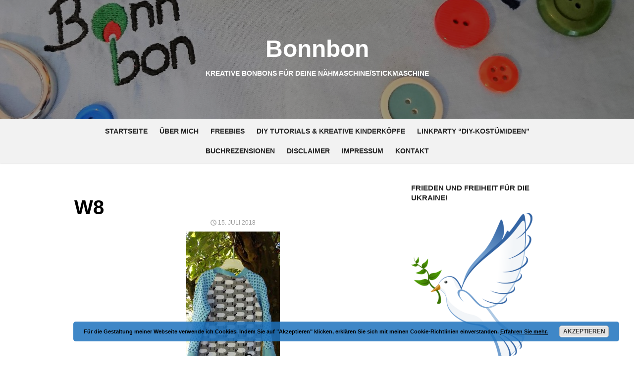

--- FILE ---
content_type: text/html; charset=UTF-8
request_url: https://bonnbon.net/raglanshirt-fuer-kleine-leute/w8-8/
body_size: 52796
content:
<!DOCTYPE html>
<html lang="de">
<head>
	<meta charset="UTF-8">
	<meta name="viewport" content="width=device-width, initial-scale=1">
	<link rel="profile" href="http://gmpg.org/xfn/11">
		<meta name='robots' content='index, follow, max-image-preview:large, max-snippet:-1, max-video-preview:-1' />

	<!-- This site is optimized with the Yoast SEO plugin v22.3 - https://yoast.com/wordpress/plugins/seo/ -->
	<title>W8 - Bonnbon</title>
	<link rel="canonical" href="https://bonnbon.net/raglanshirt-fuer-kleine-leute/w8-8/" />
	<meta property="og:locale" content="de_DE" />
	<meta property="og:type" content="article" />
	<meta property="og:title" content="W8 - Bonnbon" />
	<meta property="og:url" content="https://bonnbon.net/raglanshirt-fuer-kleine-leute/w8-8/" />
	<meta property="og:site_name" content="Bonnbon" />
	<meta property="og:image" content="https://bonnbon.net/raglanshirt-fuer-kleine-leute/w8-8" />
	<meta property="og:image:width" content="1836" />
	<meta property="og:image:height" content="2908" />
	<meta property="og:image:type" content="image/jpeg" />
	<meta name="twitter:card" content="summary_large_image" />
	<script type="application/ld+json" class="yoast-schema-graph">{"@context":"https://schema.org","@graph":[{"@type":"WebPage","@id":"https://bonnbon.net/raglanshirt-fuer-kleine-leute/w8-8/","url":"https://bonnbon.net/raglanshirt-fuer-kleine-leute/w8-8/","name":"W8 - Bonnbon","isPartOf":{"@id":"https://bonnbon.net/#website"},"primaryImageOfPage":{"@id":"https://bonnbon.net/raglanshirt-fuer-kleine-leute/w8-8/#primaryimage"},"image":{"@id":"https://bonnbon.net/raglanshirt-fuer-kleine-leute/w8-8/#primaryimage"},"thumbnailUrl":"https://bonnbon.net/wp-content/uploads/2018/07/W8-1.jpg","datePublished":"2018-07-15T10:38:36+00:00","dateModified":"2018-07-15T10:38:36+00:00","breadcrumb":{"@id":"https://bonnbon.net/raglanshirt-fuer-kleine-leute/w8-8/#breadcrumb"},"inLanguage":"de","potentialAction":[{"@type":"ReadAction","target":["https://bonnbon.net/raglanshirt-fuer-kleine-leute/w8-8/"]}]},{"@type":"ImageObject","inLanguage":"de","@id":"https://bonnbon.net/raglanshirt-fuer-kleine-leute/w8-8/#primaryimage","url":"https://bonnbon.net/wp-content/uploads/2018/07/W8-1.jpg","contentUrl":"https://bonnbon.net/wp-content/uploads/2018/07/W8-1.jpg","width":1836,"height":2908},{"@type":"BreadcrumbList","@id":"https://bonnbon.net/raglanshirt-fuer-kleine-leute/w8-8/#breadcrumb","itemListElement":[{"@type":"ListItem","position":1,"name":"Startseite","item":"https://bonnbon.net/"},{"@type":"ListItem","position":2,"name":"Raglanshirt für kleine Leute","item":"https://bonnbon.net/raglanshirt-fuer-kleine-leute/"},{"@type":"ListItem","position":3,"name":"W8"}]},{"@type":"WebSite","@id":"https://bonnbon.net/#website","url":"https://bonnbon.net/","name":"Bonnbon","description":"kreative Bonbons für deine Nähmaschine/Stickmaschine","potentialAction":[{"@type":"SearchAction","target":{"@type":"EntryPoint","urlTemplate":"https://bonnbon.net/?s={search_term_string}"},"query-input":"required name=search_term_string"}],"inLanguage":"de"}]}</script>
	<!-- / Yoast SEO plugin. -->


<link rel="alternate" type="application/rss+xml" title="Bonnbon &raquo; Feed" href="https://bonnbon.net/feed/" />
<link rel="alternate" type="application/rss+xml" title="Bonnbon &raquo; Kommentar-Feed" href="https://bonnbon.net/comments/feed/" />
<link rel="alternate" type="application/rss+xml" title="Bonnbon &raquo; W8-Kommentar-Feed" href="https://bonnbon.net/raglanshirt-fuer-kleine-leute/w8-8/feed/" />
<script type="text/javascript">
/* <![CDATA[ */
window._wpemojiSettings = {"baseUrl":"https:\/\/s.w.org\/images\/core\/emoji\/14.0.0\/72x72\/","ext":".png","svgUrl":"https:\/\/s.w.org\/images\/core\/emoji\/14.0.0\/svg\/","svgExt":".svg","source":{"concatemoji":"https:\/\/bonnbon.net\/wp-includes\/js\/wp-emoji-release.min.js?ver=6.4.7"}};
/*! This file is auto-generated */
!function(i,n){var o,s,e;function c(e){try{var t={supportTests:e,timestamp:(new Date).valueOf()};sessionStorage.setItem(o,JSON.stringify(t))}catch(e){}}function p(e,t,n){e.clearRect(0,0,e.canvas.width,e.canvas.height),e.fillText(t,0,0);var t=new Uint32Array(e.getImageData(0,0,e.canvas.width,e.canvas.height).data),r=(e.clearRect(0,0,e.canvas.width,e.canvas.height),e.fillText(n,0,0),new Uint32Array(e.getImageData(0,0,e.canvas.width,e.canvas.height).data));return t.every(function(e,t){return e===r[t]})}function u(e,t,n){switch(t){case"flag":return n(e,"\ud83c\udff3\ufe0f\u200d\u26a7\ufe0f","\ud83c\udff3\ufe0f\u200b\u26a7\ufe0f")?!1:!n(e,"\ud83c\uddfa\ud83c\uddf3","\ud83c\uddfa\u200b\ud83c\uddf3")&&!n(e,"\ud83c\udff4\udb40\udc67\udb40\udc62\udb40\udc65\udb40\udc6e\udb40\udc67\udb40\udc7f","\ud83c\udff4\u200b\udb40\udc67\u200b\udb40\udc62\u200b\udb40\udc65\u200b\udb40\udc6e\u200b\udb40\udc67\u200b\udb40\udc7f");case"emoji":return!n(e,"\ud83e\udef1\ud83c\udffb\u200d\ud83e\udef2\ud83c\udfff","\ud83e\udef1\ud83c\udffb\u200b\ud83e\udef2\ud83c\udfff")}return!1}function f(e,t,n){var r="undefined"!=typeof WorkerGlobalScope&&self instanceof WorkerGlobalScope?new OffscreenCanvas(300,150):i.createElement("canvas"),a=r.getContext("2d",{willReadFrequently:!0}),o=(a.textBaseline="top",a.font="600 32px Arial",{});return e.forEach(function(e){o[e]=t(a,e,n)}),o}function t(e){var t=i.createElement("script");t.src=e,t.defer=!0,i.head.appendChild(t)}"undefined"!=typeof Promise&&(o="wpEmojiSettingsSupports",s=["flag","emoji"],n.supports={everything:!0,everythingExceptFlag:!0},e=new Promise(function(e){i.addEventListener("DOMContentLoaded",e,{once:!0})}),new Promise(function(t){var n=function(){try{var e=JSON.parse(sessionStorage.getItem(o));if("object"==typeof e&&"number"==typeof e.timestamp&&(new Date).valueOf()<e.timestamp+604800&&"object"==typeof e.supportTests)return e.supportTests}catch(e){}return null}();if(!n){if("undefined"!=typeof Worker&&"undefined"!=typeof OffscreenCanvas&&"undefined"!=typeof URL&&URL.createObjectURL&&"undefined"!=typeof Blob)try{var e="postMessage("+f.toString()+"("+[JSON.stringify(s),u.toString(),p.toString()].join(",")+"));",r=new Blob([e],{type:"text/javascript"}),a=new Worker(URL.createObjectURL(r),{name:"wpTestEmojiSupports"});return void(a.onmessage=function(e){c(n=e.data),a.terminate(),t(n)})}catch(e){}c(n=f(s,u,p))}t(n)}).then(function(e){for(var t in e)n.supports[t]=e[t],n.supports.everything=n.supports.everything&&n.supports[t],"flag"!==t&&(n.supports.everythingExceptFlag=n.supports.everythingExceptFlag&&n.supports[t]);n.supports.everythingExceptFlag=n.supports.everythingExceptFlag&&!n.supports.flag,n.DOMReady=!1,n.readyCallback=function(){n.DOMReady=!0}}).then(function(){return e}).then(function(){var e;n.supports.everything||(n.readyCallback(),(e=n.source||{}).concatemoji?t(e.concatemoji):e.wpemoji&&e.twemoji&&(t(e.twemoji),t(e.wpemoji)))}))}((window,document),window._wpemojiSettings);
/* ]]> */
</script>
<style id='wp-emoji-styles-inline-css' type='text/css'>

	img.wp-smiley, img.emoji {
		display: inline !important;
		border: none !important;
		box-shadow: none !important;
		height: 1em !important;
		width: 1em !important;
		margin: 0 0.07em !important;
		vertical-align: -0.1em !important;
		background: none !important;
		padding: 0 !important;
	}
</style>
<link rel='stylesheet' id='wp-block-library-css' href='https://bonnbon.net/wp-includes/css/dist/block-library/style.min.css?ver=6.4.7' type='text/css' media='all' />
<style id='classic-theme-styles-inline-css' type='text/css'>
/*! This file is auto-generated */
.wp-block-button__link{color:#fff;background-color:#32373c;border-radius:9999px;box-shadow:none;text-decoration:none;padding:calc(.667em + 2px) calc(1.333em + 2px);font-size:1.125em}.wp-block-file__button{background:#32373c;color:#fff;text-decoration:none}
</style>
<style id='global-styles-inline-css' type='text/css'>
body{--wp--preset--color--black: #000000;--wp--preset--color--cyan-bluish-gray: #abb8c3;--wp--preset--color--white: #ffffff;--wp--preset--color--pale-pink: #f78da7;--wp--preset--color--vivid-red: #cf2e2e;--wp--preset--color--luminous-vivid-orange: #ff6900;--wp--preset--color--luminous-vivid-amber: #fcb900;--wp--preset--color--light-green-cyan: #7bdcb5;--wp--preset--color--vivid-green-cyan: #00d084;--wp--preset--color--pale-cyan-blue: #8ed1fc;--wp--preset--color--vivid-cyan-blue: #0693e3;--wp--preset--color--vivid-purple: #9b51e0;--wp--preset--gradient--vivid-cyan-blue-to-vivid-purple: linear-gradient(135deg,rgba(6,147,227,1) 0%,rgb(155,81,224) 100%);--wp--preset--gradient--light-green-cyan-to-vivid-green-cyan: linear-gradient(135deg,rgb(122,220,180) 0%,rgb(0,208,130) 100%);--wp--preset--gradient--luminous-vivid-amber-to-luminous-vivid-orange: linear-gradient(135deg,rgba(252,185,0,1) 0%,rgba(255,105,0,1) 100%);--wp--preset--gradient--luminous-vivid-orange-to-vivid-red: linear-gradient(135deg,rgba(255,105,0,1) 0%,rgb(207,46,46) 100%);--wp--preset--gradient--very-light-gray-to-cyan-bluish-gray: linear-gradient(135deg,rgb(238,238,238) 0%,rgb(169,184,195) 100%);--wp--preset--gradient--cool-to-warm-spectrum: linear-gradient(135deg,rgb(74,234,220) 0%,rgb(151,120,209) 20%,rgb(207,42,186) 40%,rgb(238,44,130) 60%,rgb(251,105,98) 80%,rgb(254,248,76) 100%);--wp--preset--gradient--blush-light-purple: linear-gradient(135deg,rgb(255,206,236) 0%,rgb(152,150,240) 100%);--wp--preset--gradient--blush-bordeaux: linear-gradient(135deg,rgb(254,205,165) 0%,rgb(254,45,45) 50%,rgb(107,0,62) 100%);--wp--preset--gradient--luminous-dusk: linear-gradient(135deg,rgb(255,203,112) 0%,rgb(199,81,192) 50%,rgb(65,88,208) 100%);--wp--preset--gradient--pale-ocean: linear-gradient(135deg,rgb(255,245,203) 0%,rgb(182,227,212) 50%,rgb(51,167,181) 100%);--wp--preset--gradient--electric-grass: linear-gradient(135deg,rgb(202,248,128) 0%,rgb(113,206,126) 100%);--wp--preset--gradient--midnight: linear-gradient(135deg,rgb(2,3,129) 0%,rgb(40,116,252) 100%);--wp--preset--font-size--small: 13px;--wp--preset--font-size--medium: 20px;--wp--preset--font-size--large: 36px;--wp--preset--font-size--x-large: 42px;--wp--preset--spacing--20: 0.44rem;--wp--preset--spacing--30: 0.67rem;--wp--preset--spacing--40: 1rem;--wp--preset--spacing--50: 1.5rem;--wp--preset--spacing--60: 2.25rem;--wp--preset--spacing--70: 3.38rem;--wp--preset--spacing--80: 5.06rem;--wp--preset--shadow--natural: 6px 6px 9px rgba(0, 0, 0, 0.2);--wp--preset--shadow--deep: 12px 12px 50px rgba(0, 0, 0, 0.4);--wp--preset--shadow--sharp: 6px 6px 0px rgba(0, 0, 0, 0.2);--wp--preset--shadow--outlined: 6px 6px 0px -3px rgba(255, 255, 255, 1), 6px 6px rgba(0, 0, 0, 1);--wp--preset--shadow--crisp: 6px 6px 0px rgba(0, 0, 0, 1);}:where(.is-layout-flex){gap: 0.5em;}:where(.is-layout-grid){gap: 0.5em;}body .is-layout-flow > .alignleft{float: left;margin-inline-start: 0;margin-inline-end: 2em;}body .is-layout-flow > .alignright{float: right;margin-inline-start: 2em;margin-inline-end: 0;}body .is-layout-flow > .aligncenter{margin-left: auto !important;margin-right: auto !important;}body .is-layout-constrained > .alignleft{float: left;margin-inline-start: 0;margin-inline-end: 2em;}body .is-layout-constrained > .alignright{float: right;margin-inline-start: 2em;margin-inline-end: 0;}body .is-layout-constrained > .aligncenter{margin-left: auto !important;margin-right: auto !important;}body .is-layout-constrained > :where(:not(.alignleft):not(.alignright):not(.alignfull)){max-width: var(--wp--style--global--content-size);margin-left: auto !important;margin-right: auto !important;}body .is-layout-constrained > .alignwide{max-width: var(--wp--style--global--wide-size);}body .is-layout-flex{display: flex;}body .is-layout-flex{flex-wrap: wrap;align-items: center;}body .is-layout-flex > *{margin: 0;}body .is-layout-grid{display: grid;}body .is-layout-grid > *{margin: 0;}:where(.wp-block-columns.is-layout-flex){gap: 2em;}:where(.wp-block-columns.is-layout-grid){gap: 2em;}:where(.wp-block-post-template.is-layout-flex){gap: 1.25em;}:where(.wp-block-post-template.is-layout-grid){gap: 1.25em;}.has-black-color{color: var(--wp--preset--color--black) !important;}.has-cyan-bluish-gray-color{color: var(--wp--preset--color--cyan-bluish-gray) !important;}.has-white-color{color: var(--wp--preset--color--white) !important;}.has-pale-pink-color{color: var(--wp--preset--color--pale-pink) !important;}.has-vivid-red-color{color: var(--wp--preset--color--vivid-red) !important;}.has-luminous-vivid-orange-color{color: var(--wp--preset--color--luminous-vivid-orange) !important;}.has-luminous-vivid-amber-color{color: var(--wp--preset--color--luminous-vivid-amber) !important;}.has-light-green-cyan-color{color: var(--wp--preset--color--light-green-cyan) !important;}.has-vivid-green-cyan-color{color: var(--wp--preset--color--vivid-green-cyan) !important;}.has-pale-cyan-blue-color{color: var(--wp--preset--color--pale-cyan-blue) !important;}.has-vivid-cyan-blue-color{color: var(--wp--preset--color--vivid-cyan-blue) !important;}.has-vivid-purple-color{color: var(--wp--preset--color--vivid-purple) !important;}.has-black-background-color{background-color: var(--wp--preset--color--black) !important;}.has-cyan-bluish-gray-background-color{background-color: var(--wp--preset--color--cyan-bluish-gray) !important;}.has-white-background-color{background-color: var(--wp--preset--color--white) !important;}.has-pale-pink-background-color{background-color: var(--wp--preset--color--pale-pink) !important;}.has-vivid-red-background-color{background-color: var(--wp--preset--color--vivid-red) !important;}.has-luminous-vivid-orange-background-color{background-color: var(--wp--preset--color--luminous-vivid-orange) !important;}.has-luminous-vivid-amber-background-color{background-color: var(--wp--preset--color--luminous-vivid-amber) !important;}.has-light-green-cyan-background-color{background-color: var(--wp--preset--color--light-green-cyan) !important;}.has-vivid-green-cyan-background-color{background-color: var(--wp--preset--color--vivid-green-cyan) !important;}.has-pale-cyan-blue-background-color{background-color: var(--wp--preset--color--pale-cyan-blue) !important;}.has-vivid-cyan-blue-background-color{background-color: var(--wp--preset--color--vivid-cyan-blue) !important;}.has-vivid-purple-background-color{background-color: var(--wp--preset--color--vivid-purple) !important;}.has-black-border-color{border-color: var(--wp--preset--color--black) !important;}.has-cyan-bluish-gray-border-color{border-color: var(--wp--preset--color--cyan-bluish-gray) !important;}.has-white-border-color{border-color: var(--wp--preset--color--white) !important;}.has-pale-pink-border-color{border-color: var(--wp--preset--color--pale-pink) !important;}.has-vivid-red-border-color{border-color: var(--wp--preset--color--vivid-red) !important;}.has-luminous-vivid-orange-border-color{border-color: var(--wp--preset--color--luminous-vivid-orange) !important;}.has-luminous-vivid-amber-border-color{border-color: var(--wp--preset--color--luminous-vivid-amber) !important;}.has-light-green-cyan-border-color{border-color: var(--wp--preset--color--light-green-cyan) !important;}.has-vivid-green-cyan-border-color{border-color: var(--wp--preset--color--vivid-green-cyan) !important;}.has-pale-cyan-blue-border-color{border-color: var(--wp--preset--color--pale-cyan-blue) !important;}.has-vivid-cyan-blue-border-color{border-color: var(--wp--preset--color--vivid-cyan-blue) !important;}.has-vivid-purple-border-color{border-color: var(--wp--preset--color--vivid-purple) !important;}.has-vivid-cyan-blue-to-vivid-purple-gradient-background{background: var(--wp--preset--gradient--vivid-cyan-blue-to-vivid-purple) !important;}.has-light-green-cyan-to-vivid-green-cyan-gradient-background{background: var(--wp--preset--gradient--light-green-cyan-to-vivid-green-cyan) !important;}.has-luminous-vivid-amber-to-luminous-vivid-orange-gradient-background{background: var(--wp--preset--gradient--luminous-vivid-amber-to-luminous-vivid-orange) !important;}.has-luminous-vivid-orange-to-vivid-red-gradient-background{background: var(--wp--preset--gradient--luminous-vivid-orange-to-vivid-red) !important;}.has-very-light-gray-to-cyan-bluish-gray-gradient-background{background: var(--wp--preset--gradient--very-light-gray-to-cyan-bluish-gray) !important;}.has-cool-to-warm-spectrum-gradient-background{background: var(--wp--preset--gradient--cool-to-warm-spectrum) !important;}.has-blush-light-purple-gradient-background{background: var(--wp--preset--gradient--blush-light-purple) !important;}.has-blush-bordeaux-gradient-background{background: var(--wp--preset--gradient--blush-bordeaux) !important;}.has-luminous-dusk-gradient-background{background: var(--wp--preset--gradient--luminous-dusk) !important;}.has-pale-ocean-gradient-background{background: var(--wp--preset--gradient--pale-ocean) !important;}.has-electric-grass-gradient-background{background: var(--wp--preset--gradient--electric-grass) !important;}.has-midnight-gradient-background{background: var(--wp--preset--gradient--midnight) !important;}.has-small-font-size{font-size: var(--wp--preset--font-size--small) !important;}.has-medium-font-size{font-size: var(--wp--preset--font-size--medium) !important;}.has-large-font-size{font-size: var(--wp--preset--font-size--large) !important;}.has-x-large-font-size{font-size: var(--wp--preset--font-size--x-large) !important;}
.wp-block-navigation a:where(:not(.wp-element-button)){color: inherit;}
:where(.wp-block-post-template.is-layout-flex){gap: 1.25em;}:where(.wp-block-post-template.is-layout-grid){gap: 1.25em;}
:where(.wp-block-columns.is-layout-flex){gap: 2em;}:where(.wp-block-columns.is-layout-grid){gap: 2em;}
.wp-block-pullquote{font-size: 1.5em;line-height: 1.6;}
</style>
<link rel='stylesheet' id='contact-form-7-css' href='https://bonnbon.net/wp-content/plugins/contact-form-7/includes/css/styles.css?ver=5.9.3' type='text/css' media='all' />
<link rel='stylesheet' id='ppress-frontend-css' href='https://bonnbon.net/wp-content/plugins/wp-user-avatar/assets/css/frontend.min.css?ver=4.15.23' type='text/css' media='all' />
<link rel='stylesheet' id='ppress-flatpickr-css' href='https://bonnbon.net/wp-content/plugins/wp-user-avatar/assets/flatpickr/flatpickr.min.css?ver=4.15.23' type='text/css' media='all' />
<link rel='stylesheet' id='ppress-select2-css' href='https://bonnbon.net/wp-content/plugins/wp-user-avatar/assets/select2/select2.min.css?ver=6.4.7' type='text/css' media='all' />
<link rel='stylesheet' id='type-social-icons-css' href='https://bonnbon.net/wp-content/themes/type/fonts/socicon.css?ver=3.5.2' type='text/css' media='all' />
<link rel='stylesheet' id='type-style-css' href='https://bonnbon.net/wp-content/themes/type/style.css?ver=1.0.5' type='text/css' media='all' />
<style id='type-style-inline-css' type='text/css'>
.header-image {padding-top: 20px;padding-bottom: 20px;}
		.header-image:before {opacity: 0.40;}
		
		@media screen and (min-width: 960px) {
		.main-navbar {background-color: #f2f2f2;}
		}
</style>
<link rel='stylesheet' id='azc-tc-css' href='https://bonnbon.net/wp-content/plugins/azurecurve-tag-cloud/style.css?ver=1.0.0' type='text/css' media='all' />
<link rel='stylesheet' id='wpgdprc-front-css-css' href='https://bonnbon.net/wp-content/plugins/wp-gdpr-compliance/Assets/css/front.css?ver=1673355759' type='text/css' media='all' />
<style id='wpgdprc-front-css-inline-css' type='text/css'>
:root{--wp-gdpr--bar--background-color: #000000;--wp-gdpr--bar--color: #ffffff;--wp-gdpr--button--background-color: #000000;--wp-gdpr--button--background-color--darken: #000000;--wp-gdpr--button--color: #ffffff;}
</style>
<script type="text/javascript" src="https://bonnbon.net/wp-includes/js/jquery/jquery.min.js?ver=3.7.1" id="jquery-core-js"></script>
<script type="text/javascript" src="https://bonnbon.net/wp-includes/js/jquery/jquery-migrate.min.js?ver=3.4.1" id="jquery-migrate-js"></script>
<script type="text/javascript" src="https://bonnbon.net/wp-content/plugins/wp-user-avatar/assets/flatpickr/flatpickr.min.js?ver=4.15.23" id="ppress-flatpickr-js"></script>
<script type="text/javascript" src="https://bonnbon.net/wp-content/plugins/wp-user-avatar/assets/select2/select2.min.js?ver=4.15.23" id="ppress-select2-js"></script>
<script type="text/javascript" id="wpgdprc-front-js-js-extra">
/* <![CDATA[ */
var wpgdprcFront = {"ajaxUrl":"https:\/\/bonnbon.net\/wp-admin\/admin-ajax.php","ajaxNonce":"8066561bc5","ajaxArg":"security","pluginPrefix":"wpgdprc","blogId":"1","isMultiSite":"","locale":"de_DE","showSignUpModal":"","showFormModal":"","cookieName":"wpgdprc-consent","consentVersion":"","path":"\/","prefix":"wpgdprc"};
/* ]]> */
</script>
<script type="text/javascript" src="https://bonnbon.net/wp-content/plugins/wp-gdpr-compliance/Assets/js/front.min.js?ver=1673355759" id="wpgdprc-front-js-js"></script>
<link rel="https://api.w.org/" href="https://bonnbon.net/wp-json/" /><link rel="alternate" type="application/json" href="https://bonnbon.net/wp-json/wp/v2/media/2118" /><link rel="EditURI" type="application/rsd+xml" title="RSD" href="https://bonnbon.net/xmlrpc.php?rsd" />
<meta name="generator" content="WordPress 6.4.7" />
<link rel='shortlink' href='https://bonnbon.net/?p=2118' />
<link rel="alternate" type="application/json+oembed" href="https://bonnbon.net/wp-json/oembed/1.0/embed?url=https%3A%2F%2Fbonnbon.net%2Fraglanshirt-fuer-kleine-leute%2Fw8-8%2F" />
<link rel="alternate" type="text/xml+oembed" href="https://bonnbon.net/wp-json/oembed/1.0/embed?url=https%3A%2F%2Fbonnbon.net%2Fraglanshirt-fuer-kleine-leute%2Fw8-8%2F&#038;format=xml" />
<style type="text/css" id="custom-background-css">
body.custom-background { background-color: #ffffff; }
</style>
	</head>
<body class="attachment attachment-template-default single single-attachment postid-2118 attachmentid-2118 attachment-jpeg custom-background group-blog header-layout1 fimg-classic content-sidebar">

<div id="page" class="site">
	<a class="skip-link screen-reader-text" href="#main">Skip to content</a>
	
	<div class="mobile-navbar clear">
		<a id="menu-toggle" class="menu-toggle" href="#mobile-navigation" title="Menu"><span class="button-toggle"></span></a>
					<div class="top-search">
				<span id="top-search-button" class="top-search-button"><i class="search-icon"></i></span>
				
<form role="search" method="get" class="search-form clear" action="https://bonnbon.net/">
	<label>
		<span class="screen-reader-text">Search for:</span>
		<input type="search" id="s" class="search-field" placeholder="Search &hellip;" value="" name="s" />
	</label>
	<button type="submit" class="search-submit">
		<i class="material-icons md-20 md-middle">&#xE8B6;</i> <span class="screen-reader-text">
		Search</span>
	</button>
</form>
			</div>
			</div>
	<div id="mobile-sidebar" class="mobile-sidebar"> 
		<nav id="mobile-navigation" class="main-navigation mobile-navigation" role="navigation" aria-label="Main Menu"></nav>
	</div>
	
	<header id="masthead" class="site-header has-header-image" role="banner">
		
	<div class="site-title-centered">
		
				<div class="header-image" style="background-image: url(https://bonnbon.net/wp-content/uploads/2018/11/cropped-DSC_0009-2.jpg)">
			<div class="header-image-container">
					
				<div class="site-branding">
								<p class="site-title"><a href="https://bonnbon.net/" rel="home">Bonnbon</a></p>
													<p class="site-description">kreative Bonbons für deine Nähmaschine/Stickmaschine</p>
														</div><!-- .site-branding -->
				
				
	<div id="social-links" class="social-links">
			</div>			
					</div>
		</div><!-- .header-image-->
			
		<div class="main-navbar">
			<div class="container">
				
	<nav id="site-navigation" class="main-navigation" role="navigation" aria-label="Main Menu">
		<ul id="main-menu" class="main-menu"><li id="menu-item-51" class="menu-item menu-item-type-custom menu-item-object-custom menu-item-home menu-item-51"><a href="https://bonnbon.net">Startseite</a></li>
<li id="menu-item-30" class="menu-item menu-item-type-post_type menu-item-object-page menu-item-30"><a href="https://bonnbon.net/ueber-mich/">Über mich</a></li>
<li id="menu-item-1262" class="menu-item menu-item-type-taxonomy menu-item-object-category menu-item-1262"><a href="https://bonnbon.net/category/freebies/">Freebies</a></li>
<li id="menu-item-1263" class="menu-item menu-item-type-taxonomy menu-item-object-category menu-item-1263"><a href="https://bonnbon.net/category/tutorials-und-kreative-kinderkoepfe/">DIY Tutorials &#038; kreative Kinderköpfe</a></li>
<li id="menu-item-3097" class="menu-item menu-item-type-post_type menu-item-object-page menu-item-3097"><a href="https://bonnbon.net/linkparty-diy-kostuemideen/">Linkparty “DIY-Kostümideen”</a></li>
<li id="menu-item-3105" class="menu-item menu-item-type-taxonomy menu-item-object-category menu-item-3105"><a href="https://bonnbon.net/category/buchrezensionen/">Buchrezensionen</a></li>
<li id="menu-item-29" class="menu-item menu-item-type-post_type menu-item-object-page menu-item-29"><a href="https://bonnbon.net/disclaimer/">Disclaimer</a></li>
<li id="menu-item-31" class="menu-item menu-item-type-post_type menu-item-object-page menu-item-31"><a href="https://bonnbon.net/impressum/">Impressum</a></li>
<li id="menu-item-828" class="menu-item menu-item-type-post_type menu-item-object-page menu-item-828"><a href="https://bonnbon.net/kontakt/">Kontakt</a></li>
</ul>	</nav>
								</div>
		</div>
		
	</div>
		</header><!-- #masthead -->
	
		
	<div id="content" class="site-content">
		<div class="container">
			<div class="inside">

	
		
	<div id="primary" class="content-area">
		<main id="main" class="site-main" role="main">
	
		
<article id="post-2118" class="post-2118 attachment type-attachment status-inherit hentry">
		
		
		<header class="entry-header">
			<div class="entry-meta entry-category">
				<span class="cat-links"></span>
			</div>
			<h1 class="entry-title"><span>W8</span></h1>			<div class="entry-meta">
				<span class="posted-on"><span class="screen-reader-text">Posted on </span><a href="https://bonnbon.net/raglanshirt-fuer-kleine-leute/w8-8/" rel="bookmark"><time class="entry-date published updated" datetime="2018-07-15T12:38:36+02:00">15. Juli 2018</time></a></span>			</div>
		</header><!-- .entry-header -->
		
	
		
	<div class="entry-content">
		<p class="attachment"><a href='https://bonnbon.net/wp-content/uploads/2018/07/W8-1.jpg'><img fetchpriority="high" decoding="async" width="189" height="300" src="https://bonnbon.net/wp-content/uploads/2018/07/W8-1-189x300.jpg" class="attachment-medium size-medium" alt="" srcset="https://bonnbon.net/wp-content/uploads/2018/07/W8-1-189x300.jpg 189w, https://bonnbon.net/wp-content/uploads/2018/07/W8-1-768x1216.jpg 768w, https://bonnbon.net/wp-content/uploads/2018/07/W8-1-647x1024.jpg 647w, https://bonnbon.net/wp-content/uploads/2018/07/W8-1.jpg 1836w" sizes="(max-width: 189px) 100vw, 189px" /></a></p>
	</div><!-- .entry-content -->

	<footer class="entry-footer">
		<span class="comments-link"><span class="sep">&bull;</span><a href="https://bonnbon.net/raglanshirt-fuer-kleine-leute/w8-8/#respond">Leave a Comment<span class="screen-reader-text"> on W8</span></a></span>	</footer><!-- .entry-footer -->
	
</article><!-- #post-## -->


	<nav class="navigation post-navigation" aria-label="Beiträge">
		<h2 class="screen-reader-text">Beitragsnavigation</h2>
		<div class="nav-links"><div class="nav-previous"><a href="https://bonnbon.net/raglanshirt-fuer-kleine-leute/" rel="prev">Raglanshirt für kleine Leute</a></div></div>
	</nav>
<div id="comments" class="comments-area">

		<div id="respond" class="comment-respond">
		<h3 id="reply-title" class="comment-reply-title">Schreibe einen Kommentar <small><a rel="nofollow" id="cancel-comment-reply-link" href="/raglanshirt-fuer-kleine-leute/w8-8/#respond" style="display:none;">Antwort abbrechen</a></small></h3><form action="https://bonnbon.net/wp-comments-post.php" method="post" id="commentform" class="comment-form" novalidate><p class="comment-notes"><span id="email-notes">Deine E-Mail-Adresse wird nicht veröffentlicht.</span> <span class="required-field-message">Erforderliche Felder sind mit <span class="required">*</span> markiert</span></p><p class="comment-form-comment"><label for="comment">Kommentar <span class="required">*</span></label> <textarea autocomplete="new-password"  id="f89b5cb431"  name="f89b5cb431"   cols="45" rows="8" maxlength="65525" required></textarea><textarea id="comment" aria-label="hp-comment" aria-hidden="true" name="comment" autocomplete="new-password" style="padding:0 !important;clip:rect(1px, 1px, 1px, 1px) !important;position:absolute !important;white-space:nowrap !important;height:1px !important;width:1px !important;overflow:hidden !important;" tabindex="-1"></textarea><script data-noptimize>document.getElementById("comment").setAttribute( "id", "a51d86aea4f33b8e41ea45dc3f294b64" );document.getElementById("f89b5cb431").setAttribute( "id", "comment" );</script></p><p class="comment-form-author"><label for="author">Name <span class="required">*</span></label> <input id="author" name="author" type="text" value="" size="30" maxlength="245" autocomplete="name" required /></p>
<p class="comment-form-email"><label for="email">E-Mail-Adresse <span class="required">*</span></label> <input id="email" name="email" type="email" value="" size="30" maxlength="100" aria-describedby="email-notes" autocomplete="email" required /></p>
<p class="comment-form-url"><label for="url">Website</label> <input id="url" name="url" type="url" value="" size="30" maxlength="200" autocomplete="url" /></p>
<p class="comment-form-cookies-consent"><input id="wp-comment-cookies-consent" name="wp-comment-cookies-consent" type="checkbox" value="yes" /> <label for="wp-comment-cookies-consent">Meinen Namen, meine E-Mail-Adresse und meine Website in diesem Browser für die nächste Kommentierung speichern.</label></p>

<p class="wpgdprc-checkbox
comment-form-wpgdprc">
	<input type="checkbox" name="wpgdprc" id="wpgdprc" value="1"  />
	<label for="wpgdprc">
		Mit der Nutzung dieses Formulars erklärst du dich mit der Speicherung und Verarbeitung deiner Daten durch diese Website einverstanden. 
<abbr class="wpgdprc-required" title="You need to accept this checkbox">*</abbr>
	</label>
</p>
<p class="form-submit"><input name="submit" type="submit" id="submit" class="submit" value="Kommentar abschicken" /> <input type='hidden' name='comment_post_ID' value='2118' id='comment_post_ID' />
<input type='hidden' name='comment_parent' id='comment_parent' value='0' />
</p></form>	</div><!-- #respond -->
	
</div><!-- #comments -->

		</main><!-- #main -->
	</div><!-- #primary -->



<aside id="secondary" class="sidebar widget-area" role="complementary">
	
		<section id="media_image-5" class="widget widget_media_image"><h3 class="widget-title"><span>Frieden und Freiheit für die Ukraine!</span></h3><img width="245" height="300" src="https://bonnbon.net/wp-content/uploads/2022/02/Taube-1-245x300.png" class="image wp-image-5151  attachment-medium size-medium" alt="Friedenstaube" style="max-width: 100%; height: auto;" decoding="async" loading="lazy" srcset="https://bonnbon.net/wp-content/uploads/2022/02/Taube-1-245x300.png 245w, https://bonnbon.net/wp-content/uploads/2022/02/Taube-1-768x942.png 768w, https://bonnbon.net/wp-content/uploads/2022/02/Taube-1-835x1024.png 835w, https://bonnbon.net/wp-content/uploads/2022/02/Taube-1.png 1044w" sizes="(max-width: 245px) 100vw, 245px" /></section><section id="search-2" class="widget widget_search">
<form role="search" method="get" class="search-form clear" action="https://bonnbon.net/">
	<label>
		<span class="screen-reader-text">Search for:</span>
		<input type="search" id="s" class="search-field" placeholder="Search &hellip;" value="" name="s" />
	</label>
	<button type="submit" class="search-submit">
		<i class="material-icons md-20 md-middle">&#xE8B6;</i> <span class="screen-reader-text">
		Search</span>
	</button>
</form>
</section><section id="media_image-3" class="widget widget_media_image"><a href="https://bonnbon.net/ueber-mich/"><img width="494" height="608" src="https://bonnbon.net/wp-content/uploads/2018/01/Pamela-1.png" class="image wp-image-556  attachment-full size-full" alt="" style="max-width: 100%; height: auto;" decoding="async" loading="lazy" srcset="https://bonnbon.net/wp-content/uploads/2018/01/Pamela-1.png 494w, https://bonnbon.net/wp-content/uploads/2018/01/Pamela-1-244x300.png 244w" sizes="(max-width: 494px) 100vw, 494px" /></a></section><section id="text-2" class="widget widget_text">			<div class="textwidget"><p>Schön, dass du auf meinem Blog vorbei schaust! Ich heiße Pamela und hier tummeln sich ein paar Berichte, Tutorials und Stickdateien, die dir Anregungen für deine kreative Arbeit geben können.</p>
<p>Vielleicht interessiert dich aber auch einfach das Thema und du wagst dich noch nicht so recht ran an die Nähmaschine. Kein Problem, probier doch einmal die Nähtutorials aus dem <a href="https://bonnbon.net/category/tutorials-und-kreative-kinderkoepfe/">DIY-Bereich</a> aus.</p>
<p><a href="https://bonnbon.net/ueber-mich/">Hier</a> kannst du mehr über mich erfahren. Und jetzt viel Spaß beim Stöbern!</p>
</div>
		</section><section id="media_image-4" class="widget widget_media_image"><h3 class="widget-title"><span>Die Linkparty für Kostümideen</span></h3><a href="https://bonnbon.net/linkparty-diy-kostuemideen/"><img width="295" height="301" src="https://bonnbon.net/wp-content/uploads/2019/02/Karneval-768x783.png" class="image wp-image-3020  attachment-295x301 size-295x301" alt="Linkparty Kostümideen" style="max-width: 100%; height: auto;" decoding="async" loading="lazy" srcset="https://bonnbon.net/wp-content/uploads/2019/02/Karneval-768x783.png 768w, https://bonnbon.net/wp-content/uploads/2019/02/Karneval-294x300.png 294w, https://bonnbon.net/wp-content/uploads/2019/02/Karneval.png 898w" sizes="(max-width: 295px) 100vw, 295px" /></a></section><section id="categories-2" class="widget widget_categories"><h3 class="widget-title"><span>Kategorien</span></h3>
			<ul>
					<li class="cat-item cat-item-1"><a href="https://bonnbon.net/category/allgemein/">Allgemein</a>
</li>
	<li class="cat-item cat-item-102"><a href="https://bonnbon.net/category/alltagsexpermiente/">Alltagsexpermiente</a>
</li>
	<li class="cat-item cat-item-208"><a href="https://bonnbon.net/category/buchrezensionen/">Buchrezensionen</a>
</li>
	<li class="cat-item cat-item-5"><a href="https://bonnbon.net/category/tutorials-und-kreative-kinderkoepfe/">DIY Tutorials &amp; kreative Kinderköpfe</a>
</li>
	<li class="cat-item cat-item-4"><a href="https://bonnbon.net/category/freebies/">Freebies</a>
</li>
	<li class="cat-item cat-item-3"><a href="https://bonnbon.net/category/naehwerke/">Nähwerke</a>
</li>
			</ul>

			</section><section id="custom_html-2" class="widget_text widget widget_custom_html"><h3 class="widget-title"><span>Hier stöbere ich gerne</span></h3><div class="textwidget custom-html-widget"></div></section><section id="rss-12" class="widget widget_rss"><h3 class="widget-title"><span><a class="rsswidget rss-widget-feed" href="https://nealichundderdickeopa.wordpress.com/"><img class="rss-widget-icon" style="border:0" width="14" height="14" src="https://bonnbon.net/wp-includes/images/rss.png" alt="RSS" loading="lazy" /></a> <a class="rsswidget rss-widget-title" href="https://nealichundderdickeopa.com/">nealichundderdickeopa</a></span></h3><ul><li><a class='rsswidget' href='https://nealichundderdickeopa.com/2026/01/12/mein-montagsstarter-o3-2o26/'>Mein MontagsStarter  o3-2o26</a></li></ul></section><section id="rss-8" class="widget widget_rss"><h3 class="widget-title"><span><a class="rsswidget rss-widget-feed" href="http://maikaefer16.blogspot.de/rss.xml"><img class="rss-widget-icon" style="border:0" width="14" height="14" src="https://bonnbon.net/wp-includes/images/rss.png" alt="RSS" loading="lazy" /></a> <a class="rsswidget rss-widget-title" href="https://maikaefer16.blogspot.com/">maikaefer</a></span></h3><ul><li><a class='rsswidget' href='https://maikaefer16.blogspot.com/2023/09/mit-dem-finger-auf-der-landkarte-es.html'>Mit dem Finger auf der Landkarte - es geht weiter!</a></li></ul></section><section id="rss-11" class="widget widget_rss"><h3 class="widget-title"><span><a class="rsswidget rss-widget-feed" href="https://ulrikes-smaating.blogspot.com/feed/"><img class="rss-widget-icon" style="border:0" width="14" height="14" src="https://bonnbon.net/wp-includes/images/rss.png" alt="RSS" loading="lazy" /></a> <a class="rsswidget rss-widget-title" href="https://ulrikes-smaating.blogspot.com/">ULRIKES SMAATING</a></span></h3><ul><li><a class='rsswidget' href='https://ulrikes-smaating.blogspot.com/2026/01/scandi-hearts-qal-bei-diary-of-quilter.html'>Scandi Hearts QAL bei Diary Of A Quilter 1. Woche</a></li></ul></section><section id="rss-13" class="widget widget_rss"><h3 class="widget-title"><span><a class="rsswidget rss-widget-feed" href="https://nahtlust.de/"><img class="rss-widget-icon" style="border:0" width="14" height="14" src="https://bonnbon.net/wp-includes/images/rss.png" alt="RSS" loading="lazy" /></a> <a class="rsswidget rss-widget-title" href="https://nahtlust.de/">Frau Nahtlust</a></span></h3><ul><li><a class='rsswidget' href='https://nahtlust.de/2026/01/14/mittwochsmix-collage-in-weiss-weiterhin-wenig-grau/'>MittwochsMix: Collage in Weiß, weiterhin wenig Grau</a></li></ul></section><section id="rss-14" class="widget widget_rss"><h3 class="widget-title"><span><a class="rsswidget rss-widget-feed" href="https://nanusch.blogspot.com/"><img class="rss-widget-icon" style="border:0" width="14" height="14" src="https://bonnbon.net/wp-includes/images/rss.png" alt="RSS" loading="lazy" /></a> <a class="rsswidget rss-widget-title" href="https://nanusch.blogspot.com/">Nanusch näht</a></span></h3><ul><li><a class='rsswidget' href='https://nanusch.blogspot.com/2025/05/ich-hang-dir-ulrikes-13-bloggeburtstag.html'>Ich häng an dir - Ulrikes 13. Bloggeburtstag</a></li></ul></section><section id="rss-10" class="widget widget_rss"><h3 class="widget-title"><span><a class="rsswidget rss-widget-feed" href="https://antetanni.wordpress.com/feed/"><img class="rss-widget-icon" style="border:0" width="14" height="14" src="https://bonnbon.net/wp-includes/images/rss.png" alt="RSS" loading="lazy" /></a> <a class="rsswidget rss-widget-title" href="https://antetanni.com/">ANTETANNI</a></span></h3><ul><li><a class='rsswidget' href='https://antetanni.com/2026/01/15/weniger-ist-mehr-1000-teile-raus-woche-3-26-teil-2/'>Weniger ist mehr – 1000 Teile raus | Woche 3/26 Teil 2</a></li></ul></section><section id="rss-6" class="widget widget_rss"><h3 class="widget-title"><span><a class="rsswidget rss-widget-feed" href="http://jolina-noelle.blogspot.de/rss.xml"><img class="rss-widget-icon" style="border:0" width="14" height="14" src="https://bonnbon.net/wp-includes/images/rss.png" alt="RSS" loading="lazy" /></a> <a class="rsswidget rss-widget-title" href="https://jolina-noelle.blogspot.com/">Jolinas Welt</a></span></h3><ul><li><a class='rsswidget' href='https://jolina-noelle.blogspot.com/2026/01/nachos-aus-dem-airfryer.html'>Nachos aus dem Airfryer</a></li></ul></section><section id="azurecurve_tag_cloud-2" class="widget widget_azurecurve_tag_cloud"><h3 class="widget-title"><span>Schlagworte</span></h3><a href="https://bonnbon.net/tag/wgwk-2019/" class="tag-cloud-link tag-link-237 tag-link-position-1" style="font-size: 13.6pt;" aria-label="#wgwk 2019 (7 Einträge)">#wgwk 2019</a>
<a href="https://bonnbon.net/tag/wgwk2019/" class="tag-cloud-link tag-link-245 tag-link-position-2" style="font-size: 10.933333333333pt;" aria-label="#wgwk2019 (4 Einträge)">#wgwk2019</a>
<a href="https://bonnbon.net/tag/5-schaetze/" class="tag-cloud-link tag-link-203 tag-link-position-3" style="font-size: 9.6pt;" aria-label="5-Schätze (3 Einträge)">5-Schätze</a>
<a href="https://bonnbon.net/tag/anleitung/" class="tag-cloud-link tag-link-6 tag-link-position-4" style="font-size: 13.6pt;" aria-label="Anleitung (7 Einträge)">Anleitung</a>
<a href="https://bonnbon.net/tag/applikation/" class="tag-cloud-link tag-link-48 tag-link-position-5" style="font-size: 10.933333333333pt;" aria-label="Applikation (4 Einträge)">Applikation</a>
<a href="https://bonnbon.net/tag/auto/" class="tag-cloud-link tag-link-97 tag-link-position-6" style="font-size: 8pt;" aria-label="Auto (2 Einträge)">Auto</a>
<a href="https://bonnbon.net/tag/ballonrock/" class="tag-cloud-link tag-link-40 tag-link-position-7" style="font-size: 8pt;" aria-label="Ballonrock (2 Einträge)">Ballonrock</a>
<a href="https://bonnbon.net/tag/bloggeburtstag/" class="tag-cloud-link tag-link-201 tag-link-position-8" style="font-size: 17.333333333333pt;" aria-label="Bloggeburtstag (14 Einträge)">Bloggeburtstag</a>
<a href="https://bonnbon.net/tag/blumenbus/" class="tag-cloud-link tag-link-101 tag-link-position-9" style="font-size: 10.933333333333pt;" aria-label="Blumenbus (4 Einträge)">Blumenbus</a>
<a href="https://bonnbon.net/tag/buchrezension/" class="tag-cloud-link tag-link-186 tag-link-position-10" style="font-size: 15.466666666667pt;" aria-label="Buchrezension (10 Einträge)">Buchrezension</a>
<a href="https://bonnbon.net/tag/diy/" class="tag-cloud-link tag-link-89 tag-link-position-11" style="font-size: 21.066666666667pt;" aria-label="DIY (28 Einträge)">DIY</a>
<a href="https://bonnbon.net/tag/filz/" class="tag-cloud-link tag-link-34 tag-link-position-12" style="font-size: 8pt;" aria-label="Filz (2 Einträge)">Filz</a>
<a href="https://bonnbon.net/tag/freebie/" class="tag-cloud-link tag-link-14 tag-link-position-13" style="font-size: 15.466666666667pt;" aria-label="Freebie (10 Einträge)">Freebie</a>
<a href="https://bonnbon.net/tag/freebook/" class="tag-cloud-link tag-link-157 tag-link-position-14" style="font-size: 13.6pt;" aria-label="Freebook (7 Einträge)">Freebook</a>
<a href="https://bonnbon.net/tag/geschenk/" class="tag-cloud-link tag-link-162 tag-link-position-15" style="font-size: 9.6pt;" aria-label="Geschenk (3 Einträge)">Geschenk</a>
<a href="https://bonnbon.net/tag/hoodie/" class="tag-cloud-link tag-link-125 tag-link-position-16" style="font-size: 9.6pt;" aria-label="Hoodie (3 Einträge)">Hoodie</a>
<a href="https://bonnbon.net/tag/hotelverschluss/" class="tag-cloud-link tag-link-76 tag-link-position-17" style="font-size: 9.6pt;" aria-label="Hotelverschluss (3 Einträge)">Hotelverschluss</a>
<a href="https://bonnbon.net/tag/karneval/" class="tag-cloud-link tag-link-79 tag-link-position-18" style="font-size: 9.6pt;" aria-label="Karneval (3 Einträge)">Karneval</a>
<a href="https://bonnbon.net/tag/kissen/" class="tag-cloud-link tag-link-74 tag-link-position-19" style="font-size: 10.933333333333pt;" aria-label="Kissen (4 Einträge)">Kissen</a>
<a href="https://bonnbon.net/tag/kordel/" class="tag-cloud-link tag-link-69 tag-link-position-20" style="font-size: 8pt;" aria-label="Kordel (2 Einträge)">Kordel</a>
<a href="https://bonnbon.net/tag/kostenlos/" class="tag-cloud-link tag-link-96 tag-link-position-21" style="font-size: 15.466666666667pt;" aria-label="kostenlos (10 Einträge)">kostenlos</a>
<a href="https://bonnbon.net/tag/kostuem/" class="tag-cloud-link tag-link-78 tag-link-position-22" style="font-size: 9.6pt;" aria-label="Kostüm (3 Einträge)">Kostüm</a>
<a href="https://bonnbon.net/tag/maikaefer/" class="tag-cloud-link tag-link-202 tag-link-position-23" style="font-size: 9.6pt;" aria-label="maikaefer (3 Einträge)">maikaefer</a>
<a href="https://bonnbon.net/tag/nachhaltigkeit/" class="tag-cloud-link tag-link-92 tag-link-position-24" style="font-size: 9.6pt;" aria-label="Nachhaltigkeit (3 Einträge)">Nachhaltigkeit</a>
<a href="https://bonnbon.net/tag/nikolausstiefel/" class="tag-cloud-link tag-link-37 tag-link-position-25" style="font-size: 8pt;" aria-label="Nikolausstiefel (2 Einträge)">Nikolausstiefel</a>
<a href="https://bonnbon.net/tag/nikolaussaeckchen/" class="tag-cloud-link tag-link-38 tag-link-position-26" style="font-size: 8pt;" aria-label="Nikolaussäckchen (2 Einträge)">Nikolaussäckchen</a>
<a href="https://bonnbon.net/tag/naehen/" class="tag-cloud-link tag-link-12 tag-link-position-27" style="font-size: 22pt;" aria-label="Nähen (33 Einträge)">Nähen</a>
<a href="https://bonnbon.net/tag/ostern/" class="tag-cloud-link tag-link-263 tag-link-position-28" style="font-size: 9.6pt;" aria-label="Ostern (3 Einträge)">Ostern</a>
<a href="https://bonnbon.net/tag/rock/" class="tag-cloud-link tag-link-58 tag-link-position-29" style="font-size: 8pt;" aria-label="Rock (2 Einträge)">Rock</a>
<a href="https://bonnbon.net/tag/schnecke/" class="tag-cloud-link tag-link-75 tag-link-position-30" style="font-size: 8pt;" aria-label="Schnecke (2 Einträge)">Schnecke</a>
<a href="https://bonnbon.net/tag/schnittmuster/" class="tag-cloud-link tag-link-41 tag-link-position-31" style="font-size: 9.6pt;" aria-label="Schnittmuster (3 Einträge)">Schnittmuster</a>
<a href="https://bonnbon.net/tag/siebdruck/" class="tag-cloud-link tag-link-288 tag-link-position-32" style="font-size: 10.933333333333pt;" aria-label="Siebdruck (4 Einträge)">Siebdruck</a>
<a href="https://bonnbon.net/tag/stern/" class="tag-cloud-link tag-link-47 tag-link-position-33" style="font-size: 8pt;" aria-label="Stern (2 Einträge)">Stern</a>
<a href="https://bonnbon.net/tag/sterne/" class="tag-cloud-link tag-link-50 tag-link-position-34" style="font-size: 9.6pt;" aria-label="Sterne (3 Einträge)">Sterne</a>
<a href="https://bonnbon.net/tag/stickdatei/" class="tag-cloud-link tag-link-20 tag-link-position-35" style="font-size: 17.333333333333pt;" aria-label="Stickdatei (14 Einträge)">Stickdatei</a>
<a href="https://bonnbon.net/tag/sticken/" class="tag-cloud-link tag-link-15 tag-link-position-36" style="font-size: 15.466666666667pt;" aria-label="Sticken (10 Einträge)">Sticken</a>
<a href="https://bonnbon.net/tag/stickerei/" class="tag-cloud-link tag-link-90 tag-link-position-37" style="font-size: 9.6pt;" aria-label="Stickerei (3 Einträge)">Stickerei</a>
<a href="https://bonnbon.net/tag/stickmaschine/" class="tag-cloud-link tag-link-16 tag-link-position-38" style="font-size: 12pt;" aria-label="Stickmaschine (5 Einträge)">Stickmaschine</a>
<a href="https://bonnbon.net/tag/stickmuster/" class="tag-cloud-link tag-link-42 tag-link-position-39" style="font-size: 16.4pt;" aria-label="Stickmuster (12 Einträge)">Stickmuster</a>
<a href="https://bonnbon.net/tag/stiebner-verlag/" class="tag-cloud-link tag-link-176 tag-link-position-40" style="font-size: 10.933333333333pt;" aria-label="stiebner Verlag (4 Einträge)">stiebner Verlag</a>
<a href="https://bonnbon.net/tag/stoffreste/" class="tag-cloud-link tag-link-30 tag-link-position-41" style="font-size: 12pt;" aria-label="Stoffreste (5 Einträge)">Stoffreste</a>
<a href="https://bonnbon.net/tag/tutorial/" class="tag-cloud-link tag-link-93 tag-link-position-42" style="font-size: 16.933333333333pt;" aria-label="Tutorial (13 Einträge)">Tutorial</a>
<a href="https://bonnbon.net/tag/taeschchen/" class="tag-cloud-link tag-link-7 tag-link-position-43" style="font-size: 8pt;" aria-label="Täschchen (2 Einträge)">Täschchen</a>
<a href="https://bonnbon.net/tag/ulrikes-smaating/" class="tag-cloud-link tag-link-292 tag-link-position-44" style="font-size: 10.933333333333pt;" aria-label="Ulrikes Smaating (4 Einträge)">Ulrikes Smaating</a>
<a href="https://bonnbon.net/tag/upcycling/" class="tag-cloud-link tag-link-68 tag-link-position-45" style="font-size: 12pt;" aria-label="Upcycling (5 Einträge)">Upcycling</a></section>	
	</aside><!-- #secondary -->



			</div><!-- .inside -->
		</div><!-- .container -->
	</div><!-- #content -->

	<footer id="colophon" class="site-footer" role="contentinfo">
		
					<div class="widget-area" role="complementary">
				<div class="container">
					<div class="row">
						<div class="col-4 col-md-4" id="footer-area-1">
							
		<aside id="recent-posts-2" class="widget widget_recent_entries">
		<h3 class="widget-title"><span>Neueste Beiträge</span></h3>
		<ul>
											<li>
					<a href="https://bonnbon.net/herbst-halloween-bloghop-bei-ulrikes-smaating/">Herbst-Halloween-Bloghop bei Ulrikes Smaating</a>
									</li>
											<li>
					<a href="https://bonnbon.net/unterwaesche-selber-naehen/">Unterwäsche nähen &#8211; nach deinem Schnittmuster</a>
									</li>
											<li>
					<a href="https://bonnbon.net/sommerfreuden-diy-frisbee-tutorial/">Sommerfreuden &#8211; DIY Frisbee Tutorial</a>
									</li>
											<li>
					<a href="https://bonnbon.net/sie-steigt-die-party-der-herzen/">Sie steigt &#8211; die Party der Herzen</a>
									</li>
											<li>
					<a href="https://bonnbon.net/teaser-zum-bloggeburtstag/">Teaser zum Bloggeburtstag</a>
									</li>
					</ul>

		</aside>						</div>	
						<div class="col-4 col-md-4" id="footer-area-2">
													</div>
						<div class="col-4 col-md-4" id="footer-area-3">
													</div>
					</div>
				</div><!-- .container -->
			</div><!-- .widget-area -->
				
		<div class="footer-copy">
			<div class="container">
				<div class="row">
					<div class="col-6 col-sm-12">
						<div class="site-credits">&copy; 2026 Bonnbon</div>
					</div>
					<div class="col-6 col-sm-12">
						<div class="site-info">
							<a href="https://wordpress.org/">Powered by WordPress</a>
							<span class="sep"> / </span>
							<a href="https://www.designlabthemes.com/" rel="nofollow">Theme by Design Lab</a>
						</div><!-- .site-info -->
					</div>
				</div>
			</div><!-- .container -->
		</div><!-- .footer-copy -->
		
	</footer><!-- #colophon -->
</div><!-- #page -->

<link rel='stylesheet' id='basecss-css' href='https://bonnbon.net/wp-content/plugins/eu-cookie-law/css/style.css?ver=6.4.7' type='text/css' media='all' />
<script type="text/javascript" src="https://bonnbon.net/wp-content/plugins/contact-form-7/includes/swv/js/index.js?ver=5.9.3" id="swv-js"></script>
<script type="text/javascript" id="contact-form-7-js-extra">
/* <![CDATA[ */
var wpcf7 = {"api":{"root":"https:\/\/bonnbon.net\/wp-json\/","namespace":"contact-form-7\/v1"}};
/* ]]> */
</script>
<script type="text/javascript" src="https://bonnbon.net/wp-content/plugins/contact-form-7/includes/js/index.js?ver=5.9.3" id="contact-form-7-js"></script>
<script type="text/javascript" id="ppress-frontend-script-js-extra">
/* <![CDATA[ */
var pp_ajax_form = {"ajaxurl":"https:\/\/bonnbon.net\/wp-admin\/admin-ajax.php","confirm_delete":"Are you sure?","deleting_text":"Deleting...","deleting_error":"An error occurred. Please try again.","nonce":"e21aa6a639","disable_ajax_form":"false","is_checkout":"0","is_checkout_tax_enabled":"0","is_checkout_autoscroll_enabled":"true"};
/* ]]> */
</script>
<script type="text/javascript" src="https://bonnbon.net/wp-content/plugins/wp-user-avatar/assets/js/frontend.min.js?ver=4.15.23" id="ppress-frontend-script-js"></script>
<script type="text/javascript" src="https://bonnbon.net/wp-content/themes/type/js/skip-link-focus-fix.js?ver=20151215" id="type-skip-link-focus-fix-js"></script>
<script type="text/javascript" src="https://bonnbon.net/wp-includes/js/comment-reply.min.js?ver=6.4.7" id="comment-reply-js" async="async" data-wp-strategy="async"></script>
<script type="text/javascript" src="https://bonnbon.net/wp-content/themes/type/js/main.js?ver=20171003" id="type-script-js"></script>
<script type="text/javascript" id="eucookielaw-scripts-js-extra">
/* <![CDATA[ */
var eucookielaw_data = {"euCookieSet":"","autoBlock":"1","expireTimer":"0","scrollConsent":"0","networkShareURL":"","isCookiePage":"","isRefererWebsite":""};
/* ]]> */
</script>
<script type="text/javascript" src="https://bonnbon.net/wp-content/plugins/eu-cookie-law/js/scripts.js?ver=3.1.5" id="eucookielaw-scripts-js"></script>
<!-- Eu Cookie Law 3.1.5 --><div class="pea_cook_wrapper pea_cook_bottomright" style="color:#000000;background:rgb(30,115,190);background: rgba(30,115,190,0.85);"><p>Für die Gestaltung meiner Webseite verwende ich Cookies. Indem Sie auf &quot;Akzeptieren&quot; klicken, erklären Sie sich mit meinen Cookie-Richtlinien einverstanden.  <a style="color:#000000;" href="https://bonnbon.net/disclaimer/" id="fom">Erfahren Sie mehr.</a> <button id="pea_cook_btn" class="pea_cook_btn">Akzeptieren</button></p></div><div class="pea_cook_more_info_popover"><div class="pea_cook_more_info_popover_inner" style="color:#000000;background-color: rgba(30,115,190,0.9);"><p>Die Cookie-Einstellungen auf dieser Website sind auf "Cookies zulassen" eingestellt, um das beste Surferlebnis zu ermöglichen. Wenn du diese Website ohne Änderung der Cookie-Einstellungen verwendest oder auf "Akzeptieren" klickst, erklärst du sich damit einverstanden.</p><p><a style="color:#000000;" href="#" id="pea_close">Schließen</a></p></div></div>
</body>
</html>
